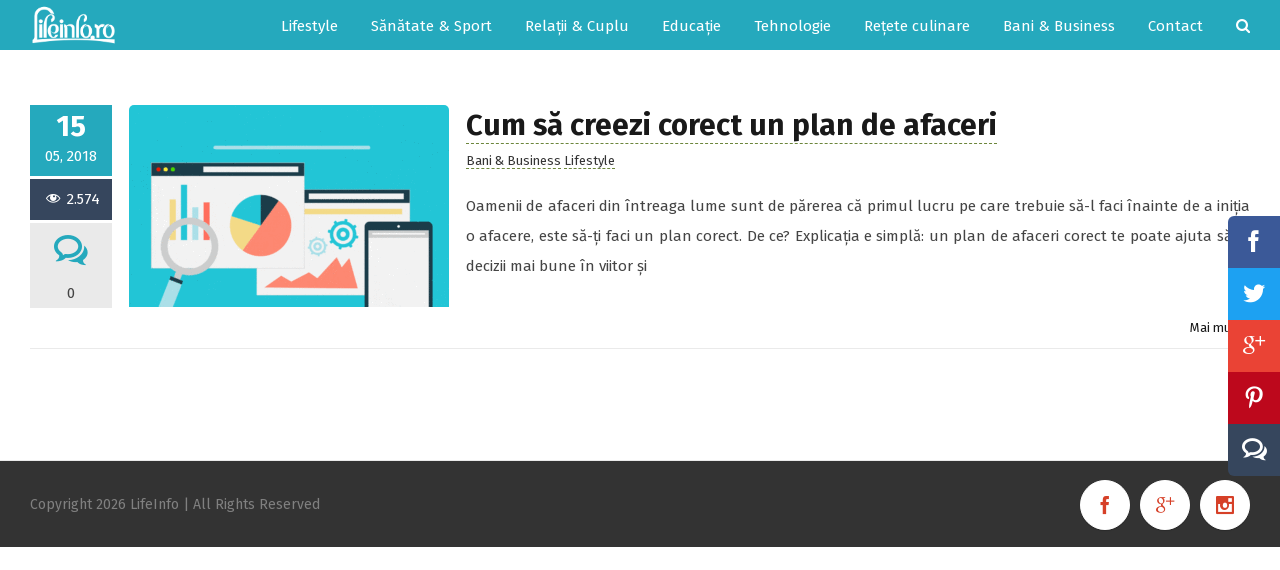

--- FILE ---
content_type: text/html; charset=UTF-8
request_url: https://lifeinfo.ro/tag/plandeafaceri/
body_size: 9808
content:
<!DOCTYPE html>
<html class="" lang="ro-RO" prefix="og: http://ogp.me/ns# fb: http://ogp.me/ns/fb#">
<head>
	
	<meta http-equiv="Content-Type" content="text/html; charset=utf-8"/>

	
	<!--[if lte IE 8]>
	<script type="text/javascript" src="https://lifeinfo.ro/wp-content/themes/Avada/assets/js/html5shiv.js"></script>
	<![endif]-->

	
	<meta name="viewport" content="width=device-width, initial-scale=1" />
			<link rel="shortcut icon" href="https://lifeinfo.ro/wp-content/uploads/2018/05/favicon.png" type="image/x-icon" />
	
	
	
	
	
	<meta name='robots' content='index, follow, max-image-preview:large, max-snippet:-1, max-video-preview:-1' />
	<style>img:is([sizes="auto" i], [sizes^="auto," i]) { contain-intrinsic-size: 3000px 1500px }</style>
	
	<!-- This site is optimized with the Yoast SEO plugin v25.4 - https://yoast.com/wordpress/plugins/seo/ -->
	<title>Arhive #plandeafaceri - LifeInfo</title>
	<link rel="canonical" href="https://lifeinfo.ro/tag/plandeafaceri/" />
	<script type="application/ld+json" class="yoast-schema-graph">{"@context":"https://schema.org","@graph":[{"@type":"CollectionPage","@id":"https://lifeinfo.ro/tag/plandeafaceri/","url":"https://lifeinfo.ro/tag/plandeafaceri/","name":"Arhive #plandeafaceri - LifeInfo","isPartOf":{"@id":"https://lifeinfo.ro/#website"},"primaryImageOfPage":{"@id":"https://lifeinfo.ro/tag/plandeafaceri/#primaryimage"},"image":{"@id":"https://lifeinfo.ro/tag/plandeafaceri/#primaryimage"},"thumbnailUrl":"https://lifeinfo.ro/wp-content/uploads/2018/05/venda-recorrente-5.gif","breadcrumb":{"@id":"https://lifeinfo.ro/tag/plandeafaceri/#breadcrumb"},"inLanguage":"ro-RO"},{"@type":"ImageObject","inLanguage":"ro-RO","@id":"https://lifeinfo.ro/tag/plandeafaceri/#primaryimage","url":"https://lifeinfo.ro/wp-content/uploads/2018/05/venda-recorrente-5.gif","contentUrl":"https://lifeinfo.ro/wp-content/uploads/2018/05/venda-recorrente-5.gif","width":1000,"height":750},{"@type":"BreadcrumbList","@id":"https://lifeinfo.ro/tag/plandeafaceri/#breadcrumb","itemListElement":[{"@type":"ListItem","position":1,"name":"Home","item":"https://lifeinfo.ro/"},{"@type":"ListItem","position":2,"name":"#plandeafaceri"}]},{"@type":"WebSite","@id":"https://lifeinfo.ro/#website","url":"https://lifeinfo.ro/","name":"LifeInfo","description":"Viața este rezultatul alegerilor tale","publisher":{"@id":"https://lifeinfo.ro/#organization"},"potentialAction":[{"@type":"SearchAction","target":{"@type":"EntryPoint","urlTemplate":"https://lifeinfo.ro/?s={search_term_string}"},"query-input":{"@type":"PropertyValueSpecification","valueRequired":true,"valueName":"search_term_string"}}],"inLanguage":"ro-RO"},{"@type":"Organization","@id":"https://lifeinfo.ro/#organization","name":"LifeInfo.ro","url":"https://lifeinfo.ro/","logo":{"@type":"ImageObject","inLanguage":"ro-RO","@id":"https://lifeinfo.ro/#/schema/logo/image/","url":"https://lifeinfo.ro/wp-content/uploads/2018/06/Lifeinfo.jpg","contentUrl":"https://lifeinfo.ro/wp-content/uploads/2018/06/Lifeinfo.jpg","width":300,"height":138,"caption":"LifeInfo.ro"},"image":{"@id":"https://lifeinfo.ro/#/schema/logo/image/"},"sameAs":["https://www.facebook.com/lifeinforo/","https://www.instagram.com/lifeinforomania/"]}]}</script>
	<!-- / Yoast SEO plugin. -->


<link rel='dns-prefetch' href='//fonts.googleapis.com' />
<link rel='stylesheet' id='dashicons-css' href='https://lifeinfo.ro/wp-includes/css/dashicons.min.css?ver=6.8.3' type='text/css' media='all' />
<link rel='stylesheet' id='post-views-counter-frontend-css' href='https://lifeinfo.ro/wp-content/plugins/post-views-counter/css/frontend.min.css?ver=1.5.5' type='text/css' media='all' />
<link rel='stylesheet' id='wp-block-library-css' href='https://lifeinfo.ro/wp-includes/css/dist/block-library/style.min.css?ver=6.8.3' type='text/css' media='all' />
<style id='classic-theme-styles-inline-css' type='text/css'>
/*! This file is auto-generated */
.wp-block-button__link{color:#fff;background-color:#32373c;border-radius:9999px;box-shadow:none;text-decoration:none;padding:calc(.667em + 2px) calc(1.333em + 2px);font-size:1.125em}.wp-block-file__button{background:#32373c;color:#fff;text-decoration:none}
</style>
<style id='global-styles-inline-css' type='text/css'>
:root{--wp--preset--aspect-ratio--square: 1;--wp--preset--aspect-ratio--4-3: 4/3;--wp--preset--aspect-ratio--3-4: 3/4;--wp--preset--aspect-ratio--3-2: 3/2;--wp--preset--aspect-ratio--2-3: 2/3;--wp--preset--aspect-ratio--16-9: 16/9;--wp--preset--aspect-ratio--9-16: 9/16;--wp--preset--color--black: #000000;--wp--preset--color--cyan-bluish-gray: #abb8c3;--wp--preset--color--white: #ffffff;--wp--preset--color--pale-pink: #f78da7;--wp--preset--color--vivid-red: #cf2e2e;--wp--preset--color--luminous-vivid-orange: #ff6900;--wp--preset--color--luminous-vivid-amber: #fcb900;--wp--preset--color--light-green-cyan: #7bdcb5;--wp--preset--color--vivid-green-cyan: #00d084;--wp--preset--color--pale-cyan-blue: #8ed1fc;--wp--preset--color--vivid-cyan-blue: #0693e3;--wp--preset--color--vivid-purple: #9b51e0;--wp--preset--gradient--vivid-cyan-blue-to-vivid-purple: linear-gradient(135deg,rgba(6,147,227,1) 0%,rgb(155,81,224) 100%);--wp--preset--gradient--light-green-cyan-to-vivid-green-cyan: linear-gradient(135deg,rgb(122,220,180) 0%,rgb(0,208,130) 100%);--wp--preset--gradient--luminous-vivid-amber-to-luminous-vivid-orange: linear-gradient(135deg,rgba(252,185,0,1) 0%,rgba(255,105,0,1) 100%);--wp--preset--gradient--luminous-vivid-orange-to-vivid-red: linear-gradient(135deg,rgba(255,105,0,1) 0%,rgb(207,46,46) 100%);--wp--preset--gradient--very-light-gray-to-cyan-bluish-gray: linear-gradient(135deg,rgb(238,238,238) 0%,rgb(169,184,195) 100%);--wp--preset--gradient--cool-to-warm-spectrum: linear-gradient(135deg,rgb(74,234,220) 0%,rgb(151,120,209) 20%,rgb(207,42,186) 40%,rgb(238,44,130) 60%,rgb(251,105,98) 80%,rgb(254,248,76) 100%);--wp--preset--gradient--blush-light-purple: linear-gradient(135deg,rgb(255,206,236) 0%,rgb(152,150,240) 100%);--wp--preset--gradient--blush-bordeaux: linear-gradient(135deg,rgb(254,205,165) 0%,rgb(254,45,45) 50%,rgb(107,0,62) 100%);--wp--preset--gradient--luminous-dusk: linear-gradient(135deg,rgb(255,203,112) 0%,rgb(199,81,192) 50%,rgb(65,88,208) 100%);--wp--preset--gradient--pale-ocean: linear-gradient(135deg,rgb(255,245,203) 0%,rgb(182,227,212) 50%,rgb(51,167,181) 100%);--wp--preset--gradient--electric-grass: linear-gradient(135deg,rgb(202,248,128) 0%,rgb(113,206,126) 100%);--wp--preset--gradient--midnight: linear-gradient(135deg,rgb(2,3,129) 0%,rgb(40,116,252) 100%);--wp--preset--font-size--small: 13px;--wp--preset--font-size--medium: 20px;--wp--preset--font-size--large: 36px;--wp--preset--font-size--x-large: 42px;--wp--preset--spacing--20: 0.44rem;--wp--preset--spacing--30: 0.67rem;--wp--preset--spacing--40: 1rem;--wp--preset--spacing--50: 1.5rem;--wp--preset--spacing--60: 2.25rem;--wp--preset--spacing--70: 3.38rem;--wp--preset--spacing--80: 5.06rem;--wp--preset--shadow--natural: 6px 6px 9px rgba(0, 0, 0, 0.2);--wp--preset--shadow--deep: 12px 12px 50px rgba(0, 0, 0, 0.4);--wp--preset--shadow--sharp: 6px 6px 0px rgba(0, 0, 0, 0.2);--wp--preset--shadow--outlined: 6px 6px 0px -3px rgba(255, 255, 255, 1), 6px 6px rgba(0, 0, 0, 1);--wp--preset--shadow--crisp: 6px 6px 0px rgba(0, 0, 0, 1);}:where(.is-layout-flex){gap: 0.5em;}:where(.is-layout-grid){gap: 0.5em;}body .is-layout-flex{display: flex;}.is-layout-flex{flex-wrap: wrap;align-items: center;}.is-layout-flex > :is(*, div){margin: 0;}body .is-layout-grid{display: grid;}.is-layout-grid > :is(*, div){margin: 0;}:where(.wp-block-columns.is-layout-flex){gap: 2em;}:where(.wp-block-columns.is-layout-grid){gap: 2em;}:where(.wp-block-post-template.is-layout-flex){gap: 1.25em;}:where(.wp-block-post-template.is-layout-grid){gap: 1.25em;}.has-black-color{color: var(--wp--preset--color--black) !important;}.has-cyan-bluish-gray-color{color: var(--wp--preset--color--cyan-bluish-gray) !important;}.has-white-color{color: var(--wp--preset--color--white) !important;}.has-pale-pink-color{color: var(--wp--preset--color--pale-pink) !important;}.has-vivid-red-color{color: var(--wp--preset--color--vivid-red) !important;}.has-luminous-vivid-orange-color{color: var(--wp--preset--color--luminous-vivid-orange) !important;}.has-luminous-vivid-amber-color{color: var(--wp--preset--color--luminous-vivid-amber) !important;}.has-light-green-cyan-color{color: var(--wp--preset--color--light-green-cyan) !important;}.has-vivid-green-cyan-color{color: var(--wp--preset--color--vivid-green-cyan) !important;}.has-pale-cyan-blue-color{color: var(--wp--preset--color--pale-cyan-blue) !important;}.has-vivid-cyan-blue-color{color: var(--wp--preset--color--vivid-cyan-blue) !important;}.has-vivid-purple-color{color: var(--wp--preset--color--vivid-purple) !important;}.has-black-background-color{background-color: var(--wp--preset--color--black) !important;}.has-cyan-bluish-gray-background-color{background-color: var(--wp--preset--color--cyan-bluish-gray) !important;}.has-white-background-color{background-color: var(--wp--preset--color--white) !important;}.has-pale-pink-background-color{background-color: var(--wp--preset--color--pale-pink) !important;}.has-vivid-red-background-color{background-color: var(--wp--preset--color--vivid-red) !important;}.has-luminous-vivid-orange-background-color{background-color: var(--wp--preset--color--luminous-vivid-orange) !important;}.has-luminous-vivid-amber-background-color{background-color: var(--wp--preset--color--luminous-vivid-amber) !important;}.has-light-green-cyan-background-color{background-color: var(--wp--preset--color--light-green-cyan) !important;}.has-vivid-green-cyan-background-color{background-color: var(--wp--preset--color--vivid-green-cyan) !important;}.has-pale-cyan-blue-background-color{background-color: var(--wp--preset--color--pale-cyan-blue) !important;}.has-vivid-cyan-blue-background-color{background-color: var(--wp--preset--color--vivid-cyan-blue) !important;}.has-vivid-purple-background-color{background-color: var(--wp--preset--color--vivid-purple) !important;}.has-black-border-color{border-color: var(--wp--preset--color--black) !important;}.has-cyan-bluish-gray-border-color{border-color: var(--wp--preset--color--cyan-bluish-gray) !important;}.has-white-border-color{border-color: var(--wp--preset--color--white) !important;}.has-pale-pink-border-color{border-color: var(--wp--preset--color--pale-pink) !important;}.has-vivid-red-border-color{border-color: var(--wp--preset--color--vivid-red) !important;}.has-luminous-vivid-orange-border-color{border-color: var(--wp--preset--color--luminous-vivid-orange) !important;}.has-luminous-vivid-amber-border-color{border-color: var(--wp--preset--color--luminous-vivid-amber) !important;}.has-light-green-cyan-border-color{border-color: var(--wp--preset--color--light-green-cyan) !important;}.has-vivid-green-cyan-border-color{border-color: var(--wp--preset--color--vivid-green-cyan) !important;}.has-pale-cyan-blue-border-color{border-color: var(--wp--preset--color--pale-cyan-blue) !important;}.has-vivid-cyan-blue-border-color{border-color: var(--wp--preset--color--vivid-cyan-blue) !important;}.has-vivid-purple-border-color{border-color: var(--wp--preset--color--vivid-purple) !important;}.has-vivid-cyan-blue-to-vivid-purple-gradient-background{background: var(--wp--preset--gradient--vivid-cyan-blue-to-vivid-purple) !important;}.has-light-green-cyan-to-vivid-green-cyan-gradient-background{background: var(--wp--preset--gradient--light-green-cyan-to-vivid-green-cyan) !important;}.has-luminous-vivid-amber-to-luminous-vivid-orange-gradient-background{background: var(--wp--preset--gradient--luminous-vivid-amber-to-luminous-vivid-orange) !important;}.has-luminous-vivid-orange-to-vivid-red-gradient-background{background: var(--wp--preset--gradient--luminous-vivid-orange-to-vivid-red) !important;}.has-very-light-gray-to-cyan-bluish-gray-gradient-background{background: var(--wp--preset--gradient--very-light-gray-to-cyan-bluish-gray) !important;}.has-cool-to-warm-spectrum-gradient-background{background: var(--wp--preset--gradient--cool-to-warm-spectrum) !important;}.has-blush-light-purple-gradient-background{background: var(--wp--preset--gradient--blush-light-purple) !important;}.has-blush-bordeaux-gradient-background{background: var(--wp--preset--gradient--blush-bordeaux) !important;}.has-luminous-dusk-gradient-background{background: var(--wp--preset--gradient--luminous-dusk) !important;}.has-pale-ocean-gradient-background{background: var(--wp--preset--gradient--pale-ocean) !important;}.has-electric-grass-gradient-background{background: var(--wp--preset--gradient--electric-grass) !important;}.has-midnight-gradient-background{background: var(--wp--preset--gradient--midnight) !important;}.has-small-font-size{font-size: var(--wp--preset--font-size--small) !important;}.has-medium-font-size{font-size: var(--wp--preset--font-size--medium) !important;}.has-large-font-size{font-size: var(--wp--preset--font-size--large) !important;}.has-x-large-font-size{font-size: var(--wp--preset--font-size--x-large) !important;}
:where(.wp-block-post-template.is-layout-flex){gap: 1.25em;}:where(.wp-block-post-template.is-layout-grid){gap: 1.25em;}
:where(.wp-block-columns.is-layout-flex){gap: 2em;}:where(.wp-block-columns.is-layout-grid){gap: 2em;}
:root :where(.wp-block-pullquote){font-size: 1.5em;line-height: 1.6;}
</style>
<link rel='stylesheet' id='contact-form-7-css' href='https://lifeinfo.ro/wp-content/plugins/contact-form-7/includes/css/styles.css?ver=6.1' type='text/css' media='all' />
<link rel='stylesheet' id='wpProQuiz_front_style-css' href='https://lifeinfo.ro/wp-content/plugins/wp-pro-quiz/css/wpProQuiz_front.min.css?ver=0.37' type='text/css' media='all' />
<link rel='stylesheet' id='avada-google-fonts-css' href='https://fonts.googleapis.com/css?family=Fira+Sans%3A300%2C400%2C400italic%2C700%2C700italic&#038;subset=latin&#038;ver=6.8.3' type='text/css' media='all' />
<link rel='stylesheet' id='avada-stylesheet-css' href='https://lifeinfo.ro/wp-content/themes/Avada/style.css?ver=3.9.46' type='text/css' media='all' />
<!--[if lte IE 9]>
<link rel='stylesheet' id='avada-shortcodes-css' href='https://lifeinfo.ro/wp-content/themes/Avada/shortcodes.css?ver=3.9.1' type='text/css' media='all' />
<![endif]-->
<link rel='stylesheet' id='fontawesome-css' href='https://lifeinfo.ro/wp-content/themes/Avada/assets/fonts/fontawesome/font-awesome.css?ver=3.9.1' type='text/css' media='all' />
<!--[if lte IE 9]>
<link rel='stylesheet' id='avada-IE-fontawesome-css' href='https://lifeinfo.ro/wp-content/themes/Avada/assets/fonts/fontawesome/font-awesome.css?ver=3.9.1' type='text/css' media='all' />
<![endif]-->
<!--[if lte IE 8]>
<link rel='stylesheet' id='avada-IE8-css' href='https://lifeinfo.ro/wp-content/themes/Avada/assets/css/ie8.css?ver=3.9.1' type='text/css' media='all' />
<![endif]-->
<!--[if IE]>
<link rel='stylesheet' id='avada-IE-css' href='https://lifeinfo.ro/wp-content/themes/Avada/assets/css/ie.css?ver=3.9.1' type='text/css' media='all' />
<![endif]-->
<link rel='stylesheet' id='avada-iLightbox-css' href='https://lifeinfo.ro/wp-content/themes/Avada/ilightbox.css?ver=3.9.1' type='text/css' media='all' />
<link rel='stylesheet' id='avada-animations-css' href='https://lifeinfo.ro/wp-content/themes/Avada/animations.css?ver=3.9.1' type='text/css' media='all' />
<link rel='stylesheet' id='avada-dynamic-css-css' href='//lifeinfo.ro/wp-content/uploads/avada-styles/avada-global.css?timestamp=1746511416&#038;ver=6.8.3' type='text/css' media='all' />
<script type="text/javascript" src="https://lifeinfo.ro/wp-includes/js/jquery/jquery.min.js?ver=3.7.1" id="jquery-core-js"></script>
<script type="text/javascript" src="https://lifeinfo.ro/wp-includes/js/jquery/jquery-migrate.min.js?ver=3.4.1" id="jquery-migrate-js"></script>
<style type="text/css">.recentcomments a{display:inline !important;padding:0 !important;margin:0 !important;}</style><!--[if IE 9]> <script>var _fusionParallaxIE9 = true;</script> <![endif]-->
	
	<!--[if lte IE 8]>
	<script type="text/javascript">
	jQuery(document).ready(function() {
	var imgs, i, w;
	var imgs = document.getElementsByTagName( 'img' );
	for( i = 0; i < imgs.length; i++ ) {
		w = imgs[i].getAttribute( 'width' );
		imgs[i].removeAttribute( 'width' );
		imgs[i].removeAttribute( 'height' );
	}
	});
	</script>

	<script src="https://lifeinfo.ro/wp-content/themes/Avada/assets/js/excanvas.js"></script>

	<![endif]-->

	<!--[if lte IE 9]>
	<script type="text/javascript">
	jQuery(document).ready(function() {

	// Combine inline styles for body tag
	jQuery('body').each( function() {
		var combined_styles = '<style type="text/css">';

		jQuery( this ).find( 'style' ).each( function() {
			combined_styles += jQuery(this).html();
			jQuery(this).remove();
		});

		combined_styles += '</style>';

		jQuery( this ).prepend( combined_styles );
	});
	});
	</script>

	<![endif]-->

    <!-- Facebook Pixel Code -->
    <script>
        !function(f,b,e,v,n,t,s)
        {if(f.fbq)return;n=f.fbq=function(){n.callMethod?
            n.callMethod.apply(n,arguments):n.queue.push(arguments)};
            if(!f._fbq)f._fbq=n;n.push=n;n.loaded=!0;n.version='2.0';
            n.queue=[];t=b.createElement(e);t.async=!0;
            t.src=v;s=b.getElementsByTagName(e)[0];
            s.parentNode.insertBefore(t,s)}(window, document,'script',
            'https://connect.facebook.net/en_US/fbevents.js');
        fbq('init', '234940763709907');
        fbq('track', 'PageView');
    </script>
    <noscript><img height="1" width="1" style="display:none"
                   src="https://www.facebook.com/tr?id=234940763709907&ev=PageView&noscript=1"
        /></noscript>
    <!-- End Facebook Pixel Code -->

	<script type="text/javascript">
		var doc = document.documentElement;
		doc.setAttribute('data-useragent', navigator.userAgent);
	</script>

	<!-- Global site tag (gtag.js) - Google Analytics -->
<script async src="https://www.googletagmanager.com/gtag/js?id=UA-117926464-1"></script>
<script>
  window.dataLayer = window.dataLayer || [];
  function gtag(){dataLayer.push(arguments);}
  gtag('js', new Date());

  gtag('config', 'UA-117926464-1');
</script>	    <script charset="UTF-8" src="//cdn.sendpulse.com/js/push/187ac5796bc8615a3217d93a3c721a65_1.js" async></script>
</head>
<body class="archive tag tag-plandeafaceri tag-127 wp-theme-Avada fusion-body no-tablet-sticky-header no-mobile-sticky-header no-mobile-slidingbar no-mobile-totop layout-wide-mode menu-text-align-center mobile-menu-design-classic fusion-image-hovers fusion-show-pagination-text">
				<div id="wrapper" class="">
		<div id="home" style="position:relative;top:1px;"></div>
				
					<div class="fusion-header-wrapper">
				<div class="fusion-header-v1 fusion-logo-left fusion-sticky-menu- fusion-sticky-logo- fusion-mobile-logo- fusion-mobile-menu-design-classic ">
							<div class="fusion-header-sticky-height"></div>
		<div class="fusion-header">
			<div class="fusion-row">
				
		<div class="fusion-logo" data-margin-top="5px" data-margin-bottom="5px" data-margin-left="0px" data-margin-right="0px">
										<a class="fusion-logo-link" href="https://lifeinfo.ro">
					
																						
					<img src="//lifeinfo.ro/wp-content/uploads/2018/05/Lifeinfo-logo.png" width="131" height="40" alt="LifeInfo" class="fusion-logo-1x fusion-standard-logo" />
																<img src="//lifeinfo.ro/wp-content/uploads/2018/05/Lifeinfo-logo.png" width="131" height="40" alt="LifeInfo" class="fusion-standard-logo fusion-logo-2x" />
					
					<!-- mobile logo -->
					
					<!-- sticky header logo -->
									</a>
								</div>
						<div class="fusion-main-menu"><ul id="menu-main-menu" class="fusion-menu"><li  id="menu-item-2015"  class="menu-item menu-item-type-taxonomy menu-item-object-category menu-item-has-children menu-item-2015 fusion-dropdown-menu"  ><a  href="https://lifeinfo.ro/category/lifestyle/"><span class="menu-text">Lifestyle</span></a>
<ul class="sub-menu">
	<li  id="menu-item-2175"  class="menu-item menu-item-type-taxonomy menu-item-object-category menu-item-2175 fusion-dropdown-submenu"  ><a  href="https://lifeinfo.ro/category/inspiratie-motivatie/"><span class="">Inspirație &#038; Motivație</span></a></li>
	<li  id="menu-item-998"  class="menu-item menu-item-type-taxonomy menu-item-object-category menu-item-998 fusion-dropdown-submenu"  ><a  href="https://lifeinfo.ro/category/moda-frumusete/"><span class="">Modă &#038; Frumusețe</span></a></li>
</ul>
</li>
<li  id="menu-item-1001"  class="menu-item menu-item-type-taxonomy menu-item-object-category menu-item-1001"  ><a  href="https://lifeinfo.ro/category/sanatate-sport/"><span class="menu-text">Sănătate &#038; Sport</span></a></li>
<li  id="menu-item-1003"  class="menu-item menu-item-type-taxonomy menu-item-object-category menu-item-1003"  ><a  href="https://lifeinfo.ro/category/relatii-cuplu/"><span class="menu-text">Relații &#038; Cuplu</span></a></li>
<li  id="menu-item-1004"  class="menu-item menu-item-type-taxonomy menu-item-object-category menu-item-1004"  ><a  href="https://lifeinfo.ro/category/educatie/"><span class="menu-text">Educație</span></a></li>
<li  id="menu-item-1193"  class="menu-item menu-item-type-taxonomy menu-item-object-category menu-item-1193"  ><a  href="https://lifeinfo.ro/category/tehnologie/"><span class="menu-text">Tehnologie</span></a></li>
<li  id="menu-item-1000"  class="menu-item menu-item-type-taxonomy menu-item-object-category menu-item-1000"  ><a  href="https://lifeinfo.ro/category/retete-culinare/"><span class="menu-text">Rețete culinare</span></a></li>
<li  id="menu-item-1152"  class="menu-item menu-item-type-taxonomy menu-item-object-category menu-item-1152"  ><a  href="https://lifeinfo.ro/category/bani-business/"><span class="menu-text">Bani &#038; Business</span></a></li>
<li  id="menu-item-2174"  class="menu-item menu-item-type-post_type menu-item-object-page menu-item-2174"  ><a  href="https://lifeinfo.ro/contact/"><span class="menu-text">Contact</span></a></li>
<li class="fusion-custom-menu-item fusion-main-menu-search"><a class="fusion-main-menu-icon"></a><div class="fusion-custom-menu-item-contents"><form role="search" class="searchform" method="get" action="https://lifeinfo.ro/">
	<div class="search-table">
		<div class="search-field">
			<input type="text" value="" name="s" class="s" placeholder="Cautare..." />
		</div>
		<div class="search-button">
			<input type="submit" class="searchsubmit" value="&#xf002;" />
		</div>
	</div>
</form></div></li></ul></div><div class="fusion-mobile-nav-holder"></div>			</div>
		</div>
						</div>
				<div class="fusion-clearfix"></div>
			</div>
					
		<div id="sliders-container">
					</div>
				
							
		
		
						<div id="main" class="clearfix " style="">
			<div class="fusion-row" style="">
	<div id="content" class="full-width" style="width: 100%;">
		
		<div id="posts-container" class="fusion-blog-layout-medium-alternate fusion-blog-pagination fusion-blog-archive fusion-clearfix" data-pages="1"><div id="post-1398" class="fusion-post-medium-alternate post fusion-clearfix2 post-1398 type-post status-publish format-standard has-post-thumbnail hentry category-bani-business category-lifestyle tag-businessplan tag-cumcreezicorectunplandeafaceri tag-initiereafacere tag-plandeafaceri"><div class="fusion-date-and-formats">		<div class="fusion-date-box">
			<span class="fusion-date">15</span>
			<span class="fusion-month-year">05, 2018</span>
		</div>
				<!-- div class="fusion-format-box">
			<i class="fusion-icon-pen"></i>
		</div-->
		<div class="fusion-format-box" style="min-height:41px; line-height:41px;"><div class="post-views content-post post-1398 entry-meta load-static">
				<span class="post-views-icon dashicons dashicons-visibility"></span> <span class="post-views-label"></span> <span class="post-views-count">2.574</span>
			</div></div><div class="fusion-format-box"><i class="fusion-icon-bubbles"></i> 0</div></div>
<div class="fusion-flexslider flexslider fusion-flexslider-loading fusion-post-slideshow">
	<ul class="slides">
										<li>
			<div class="fusion-image-wrapper fusion-image-size-fixed" aria-haspopup="true"><img width="320" height="202" src="https://lifeinfo.ro/wp-content/uploads/2018/05/venda-recorrente-5-320x202.gif" class="attachment-blog-medium size-blog-medium wp-post-image" alt="" decoding="async" fetchpriority="high" srcset="https://lifeinfo.ro/wp-content/uploads/2018/05/venda-recorrente-5-320x202.gif 320w, https://lifeinfo.ro/wp-content/uploads/2018/05/venda-recorrente-5-700x441.gif 700w, https://lifeinfo.ro/wp-content/uploads/2018/05/venda-recorrente-5-320x202.gif 1000w" sizes="(max-width: 320px) 100vw, 320px" />		<div class="fusion-rollover">
			<div class="fusion-rollover-content">

				
											<a class="fusion-rollover-link" href="https://lifeinfo.ro/cum-sa-creezi-corect-un-plan-de-afaceri/">Permalink</a>
					
									
				
				
				
				
				
							</div>
		</div>
		</div>		</li>
					</ul>
</div>
<div class="fusion-post-content post-content"><h2 class="entry-title" itemprop="headline"><a href="https://lifeinfo.ro/cum-sa-creezi-corect-un-plan-de-afaceri/">Cum să creezi corect un plan de afaceri</a></h2><p class="fusion-single-line-meta"><a href="https://lifeinfo.ro/category/bani-business/" rel="category tag">Bani &amp; Business</a> <a href="https://lifeinfo.ro/category/lifestyle/" rel="category tag">Lifestyle</a></p><div class="fusion-post-content-container"><p>Oamenii de afaceri din întreaga lume sunt de părerea că primul lucru pe care trebuie să-l faci înainte de a iniția o afacere, este să-ți faci un plan corect. De ce? Explicația e simplă: un plan de afaceri corect te poate ajuta să iei decizii mai bune în viitor și</p></div></div><div class="fusion-clearfix"></div><div class="fusion-meta-info"><div class="fusion-alignright"><a href="https://lifeinfo.ro/cum-sa-creezi-corect-un-plan-de-afaceri/" class="fusion-read-more">Mai mult</a></div></div></div></div>	</div>
					</div>  <!-- fusion-row -->
			</div>  <!-- #main -->

			<div class="fusion-footer">						<footer class="fusion-footer-widget-area fusion-widget-area">
							<div class="fusion-row">
								<div class="fusion-columns fusion-columns-4 fusion-widget-area">

									<div class="fusion-column col-lg-3 col-md-3 col-sm-3"></div><div class="fusion-column col-lg-3 col-md-3 col-sm-3"></div><div class="fusion-column col-lg-3 col-md-3 col-sm-3"></div><div class="fusion-column fusion-column-last col-lg-3 col-md-3 col-sm-3"></div>
									<div class="fusion-clearfix"></div>
								</div> <!-- fusion-columns -->
							</div> <!-- fusion-row -->
						</footer> <!-- fusion-footer-widget-area -->
											<footer id="footer" class="fusion-footer-copyright-area">
							<div class="fusion-row">
								<div class="fusion-copyright-content">

											<div class="fusion-copyright-notice">
			<div>Copyright <script>document.write(new Date().getFullYear());</script> LifeInfo  | All Rights Reserved</div>
		</div>
					<div class="fusion-social-links-footer">
				<div class="fusion-social-networks boxed-icons"><div class="fusion-social-networks-wrapper"><a class="fusion-social-network-icon fusion-tooltip fusion-facebook fusion-icon-facebook" style="color:#d64028;background-color:#ffffff;border-color:#ffffff;border-radius:50%;" target="_blank" href="https://www.facebook.com/lifeinforo/?utm_campaign=1111808%26utm_source%3Dsocial%26utm_medium%3Dbottomicon" data-placement="top" data-title="Facebook" data-toggle="tooltip" title="Facebook"></a><a class="fusion-social-network-icon fusion-tooltip fusion-googleplus fusion-icon-googleplus" style="color:#d64028;background-color:#ffffff;border-color:#ffffff;border-radius:50%;" target="_blank" href="https://plus.google.com/u/4/communities/109248101414515591598?utm_campaign=1111808%26utm_source%3Dsocial%26utm_medium%3Dbottomicon" data-placement="top" data-title="Google+" data-toggle="tooltip" title="Google+"></a><a class="fusion-social-network-icon fusion-tooltip fusion-instagram fusion-icon-instagram fusion-last-social-icon" style="color:#d64028;background-color:#ffffff;border-color:#ffffff;border-radius:50%;" target="_blank" href="https://www.instagram.com/lifeinforomania/?utm_campaign=1111808%26utm_source%3Dsocial%26utm_medium%3Dbottomicon" data-placement="top" data-title="Instagram" data-toggle="tooltip" title="Instagram"></a></div></div>			</div>
		
								</div> <!-- fusion-fusion-copyright-content -->
							</div> <!-- fusion-row -->
						</footer> <!-- #footer -->
								</div> <!-- fusion-footer -->
						</div> <!-- wrapper -->

		
		<a class="fusion-one-page-text-link fusion-page-load-link"></a>

		<!-- W3TC-include-js-head -->

		<script type="speculationrules">
{"prefetch":[{"source":"document","where":{"and":[{"href_matches":"\/*"},{"not":{"href_matches":["\/wp-*.php","\/wp-admin\/*","\/wp-content\/uploads\/*","\/wp-content\/*","\/wp-content\/plugins\/*","\/wp-content\/themes\/Avada\/*","\/*\\?(.+)"]}},{"not":{"selector_matches":"a[rel~=\"nofollow\"]"}},{"not":{"selector_matches":".no-prefetch, .no-prefetch a"}}]},"eagerness":"conservative"}]}
</script>
<script type="text/javascript" src="https://lifeinfo.ro/wp-includes/js/dist/hooks.min.js?ver=4d63a3d491d11ffd8ac6" id="wp-hooks-js"></script>
<script type="text/javascript" src="https://lifeinfo.ro/wp-includes/js/dist/i18n.min.js?ver=5e580eb46a90c2b997e6" id="wp-i18n-js"></script>
<script type="text/javascript" id="wp-i18n-js-after">
/* <![CDATA[ */
wp.i18n.setLocaleData( { 'text direction\u0004ltr': [ 'ltr' ] } );
/* ]]> */
</script>
<script type="text/javascript" src="https://lifeinfo.ro/wp-content/plugins/contact-form-7/includes/swv/js/index.js?ver=6.1" id="swv-js"></script>
<script type="text/javascript" id="contact-form-7-js-translations">
/* <![CDATA[ */
( function( domain, translations ) {
	var localeData = translations.locale_data[ domain ] || translations.locale_data.messages;
	localeData[""].domain = domain;
	wp.i18n.setLocaleData( localeData, domain );
} )( "contact-form-7", {"translation-revision-date":"2025-06-27 13:19:36+0000","generator":"GlotPress\/4.0.1","domain":"messages","locale_data":{"messages":{"":{"domain":"messages","plural-forms":"nplurals=3; plural=(n == 1) ? 0 : ((n == 0 || n % 100 >= 2 && n % 100 <= 19) ? 1 : 2);","lang":"ro"},"This contact form is placed in the wrong place.":["Acest formular de contact este plasat \u00eentr-un loc gre\u0219it."],"Error:":["Eroare:"]}},"comment":{"reference":"includes\/js\/index.js"}} );
/* ]]> */
</script>
<script type="text/javascript" id="contact-form-7-js-before">
/* <![CDATA[ */
var wpcf7 = {
    "api": {
        "root": "https:\/\/lifeinfo.ro\/wp-json\/",
        "namespace": "contact-form-7\/v1"
    }
};
/* ]]> */
</script>
<script type="text/javascript" src="https://lifeinfo.ro/wp-content/plugins/contact-form-7/includes/js/index.js?ver=6.1" id="contact-form-7-js"></script>
<script type="text/javascript" id="avada-js-extra">
/* <![CDATA[ */
var js_local_vars = {"admin_ajax":"https:\/\/lifeinfo.ro\/wp-admin\/admin-ajax.php","admin_ajax_nonce":"b57f1e3cac","protocol":"1","theme_url":"https:\/\/lifeinfo.ro\/wp-content\/themes\/Avada","dropdown_goto":"Mergi la...","mobile_nav_cart":"Cos de cumparaturi","page_smoothHeight":"false","flex_smoothHeight":"false","language_flag":"","infinite_blog_finished_msg":"<em>All posts displayed.<\/em>","infinite_finished_msg":"<em>All items displayed.<\/em>","infinite_blog_text":"<em>Se incarca urmatorul set de articole...<\/em>","portfolio_loading_text":"<em>Se incarca portofoliul...<\/em>","faqs_loading_text":"<em>Se incarca Intrebarie Frecvente...<\/em>","order_actions":"Detalii","avada_rev_styles":"1","avada_styles_dropdowns":"0","blog_grid_column_spacing":"40","blog_pagination_type":"Pagination","body_font_size":"15","carousel_speed":"2800","content_break_point":"800","custom_icon_image_retina":"","disable_mobile_animate_css":"1","disable_mobile_image_hovers":"0","portfolio_pagination_type":"Pagination","form_bg_color":"#ffffff","header_transparency":"0","header_padding_bottom":"0px","header_padding_top":"0px","header_position":"Top","header_sticky":"1","header_sticky_tablet":"0","header_sticky_mobile":"0","header_sticky_type2_layout":"menu_only","sticky_header_shrinkage":"0","is_responsive":"1","is_ssl":"true","isotope_type":"fitRows","layout_mode":"wide","lightbox_animation_speed":"Normal","lightbox_arrows":"1","lightbox_autoplay":"0","lightbox_behavior":"all","lightbox_desc":"1","lightbox_deeplinking":"1","lightbox_gallery":"1","lightbox_opacity":"0.9","lightbox_path":"vertical","lightbox_post_images":"1","lightbox_skin":"metro-white","lightbox_slideshow_speed":"5000","lightbox_social":"1","lightbox_title":"1","lightbox_video_height":"720","lightbox_video_width":"1280","logo_alignment":"Left","logo_margin_bottom":"5px","logo_margin_top":"5px","megamenu_max_width":"1240","mobile_menu_design":"classic","nav_height":"46","nav_highlight_border":"3","page_title_fading":"0","pagination_video_slide":"0","related_posts_speed":"2800","retina_icon_height":"","retina_icon_width":"","submenu_slideout":"1","side_header_break_point":"1099","sidenav_behavior":"Hover","site_width":"1320px","slider_position":"below","slideshow_autoplay":"1","slideshow_speed":"7000","smooth_scrolling":"1","status_lightbox":"0","status_totop_mobile":"0","status_vimeo":"0","status_yt":"0","testimonials_speed":"4000","tfes_animation":"sides","tfes_autoplay":"1","tfes_interval":"3000","tfes_speed":"800","tfes_width":"150","title_style_type":"single","typography_responsive":"1","typography_sensitivity":"0.6","typography_factor":"1.5","woocommerce_shop_page_columns":"4","side_header_width":"0"};
/* ]]> */
</script>
<script type="text/javascript" src="https://lifeinfo.ro/wp-content/themes/Avada/assets/js/main.min.js?ver=3.9.24" id="avada-js" async ></script> 

                <div id="ss-floating-bar" class="ss-entrance-animation-fade ss-animate-entrance ss-hover-animation-fade ss-left-sidebar ss-regular-icons ss-hide-on-mobile ss-rounded-icons ss-animated">
                    <ul class="ss-social-icons-container">
                        <li class="">
                            <a target="_blank" href="#" class="ss-facebook-color" data-ss-ss-network-id="facebook" data-ss-ss-location="sidebar">
                                <span class="ss-share-network-content"> <i class="fusion-icon-facebook"></i> </span>
                            </a>
                            <span class="ss-share-network-tooltip">Facebook</span>
                        </li>
                        <li class="">
                            <a target="_blank" href="#" class="ss-twitter-color" data-ss-ss-network-id="twitter" data-ss-ss-location="sidebar">
                                <span class="ss-share-network-content"> <i class="fusion-icon-twitter"></i> </span>
                            </a>
                            <span class="ss-share-network-tooltip">Twitter</span>
                        </li>
                        <li class="">
                            <a target="_blank" href="#" class="ss-googleplus-color" data-ss-ss-network-id="googleplus" data-ss-ss-location="sidebar">
                                <span class="ss-share-network-content"> <i class="fusion-icon-googleplus"></i> </span>
                            </a>
                            <span class="ss-share-network-tooltip">Google+</span>
                        </li>
                        <li class="">
                            <a target="_blank" href="#" class="ss-pinterest-color" data-ss-ss-network-id="pinterest" data-ss-ss-location="sidebar">
                                <span class="ss-share-network-content"> <i class="fusion-icon-pinterest"></i> </span>
                            </a>
                            <span class="ss-share-network-tooltip">Pinterest</span>
                        </li>
                        <li class="">
                            <a target="_blank" href="#respond" class="ss-comment-color" data-ss-ss-network-id="comments" data-ss-ss-location="sidebar">
                                <span class="ss-share-network-content"> <i class="fusion-icon-bubbles"></i> </span>
                            </a>
                            <span class="ss-share-network-tooltip">Comentarii</span>
                        </li>
                    </ul>
                </div>
                <div id="ss-sticky-bar" class="ss-clearfix ss-bottom-sticky-bar ss-stretched-sticky-bar ss-small-icons ss-hide-on-desktop ss-entrance-animation-slide ss-animate-entrance ss-animated">
                    <ul class="ss-social-icons-container">
                        <li class="">
                            <a target="_blank" href="#" class="ss-facebook-color" data-ss-ss-network-id="facebook" data-ss-ss-location="sidebar">
                                <span class="ss-share-network-content"> <i class="fusion-icon-facebook"></i> </span>
                            </a>
                            <span class="ss-share-network-tooltip">Facebook</span>
                        </li>
                        <li class="">
                            <a target="_blank" href="#" class="ss-twitter-color" data-ss-ss-network-id="twitter" data-ss-ss-location="sidebar">
                                <span class="ss-share-network-content"> <i class="fusion-icon-twitter"></i> </span>
                            </a>
                            <span class="ss-share-network-tooltip">Twitter</span>
                        </li>
                        <li class="">
                            <a target="_blank" href="#" class="ss-googleplus-color" data-ss-ss-network-id="googleplus" data-ss-ss-location="sidebar">
                                <span class="ss-share-network-content"> <i class="fusion-icon-googleplus"></i> </span>
                            </a>
                            <span class="ss-share-network-tooltip">Google+</span>
                        </li>
                        <li class="">
                            <a target="_blank" href="#" class="ss-pinterest-color" data-ss-ss-network-id="pinterest" data-ss-ss-location="sidebar">
                                <span class="ss-share-network-content"> <i class="fusion-icon-pinterest"></i> </span>
                            </a>
                            <span class="ss-share-network-tooltip">Pinterest</span>
                        </li>
                        <li class="">
                            <a target="_blank" href="#respond" class="ss-comment-color" data-ss-ss-network-id="comments" data-ss-ss-location="sidebar">
                                <span class="ss-share-network-content"> <i class="fusion-icon-bubbles"></i> </span>
                            </a>
                            <span class="ss-share-network-tooltip">Comentarii</span>
                        </li>
                    </ul>
                </div>

                <script type="text/javascript">
                    jQuery(document).ready(function() {
                        jQuery('.ss-facebook-color').attr('href', 'https://www.facebook.com/sharer/sharer.php?u='+window.location.href+'?utm_campaign=4441808%26utm_source%3Dsocial%26utm_medium%3Dbutton');
                        jQuery('.ss-twitter-color').attr('href', 'https://twitter.com/share?text='+document.title+'&url='+window.location.href+'?utm_campaign=4441808%26utm_source%3Dsocial%26utm_medium%3Dbutton');
                        jQuery('.ss-googleplus-color').attr('href', 'https://plus.google.com/share?url='+window.location.href+'?utm_campaign=4441808%26utm_source%3Dsocial%26utm_medium%3Dbutton');
                        jQuery('.ss-pinterest-color').attr('href', 'http://pinterest.com/pin/create/button/?url='+window.location.href+'?utm_campaign=4441808%26utm_source%3Dsocial%26utm_medium%3Dbutton');
                    });
                </script>

		<!--[if lte IE 8]>
			<script type="text/javascript" src="https://lifeinfo.ro/wp-content/themes/Avada/assets/js/respond.js"></script>
		<![endif]-->

		<div style="display:none;">
    <!--/Start async trafic.ro/-->
    <script type="text/javascript" id="trfc_trafic_script">
        //<![CDATA[
        t_rid = 'lifeinfo-ro';
        (function(){ t_js_dw_time=new Date().getTime();
            t_js_load_src=((document.location.protocol == 'http:')?'http://storage.':'https://secure.')+'trafic.ro/js/trafic.js?tk='+(Math.pow(10,16)*Math.random())+'&t_rid='+t_rid;
            if (document.createElement && document.getElementsByTagName && document.insertBefore) {
                t_as_js_en=true;var sn = document.createElement('script');sn.type = 'text/javascript';sn.async = true; sn.src = t_js_load_src;
                var psn = document.getElementsByTagName('script')[0];psn.parentNode.insertBefore(sn, psn); } else {
                document.write(unescape('%3Cscri' + 'pt type="text/javascript" '+'src="'+t_js_load_src+';"%3E%3C/sc' + 'ript%3E')); }})();
        //]]>
    </script>
    <!--/End async trafic.ro/-->
    </div>
	</body>
</html>
